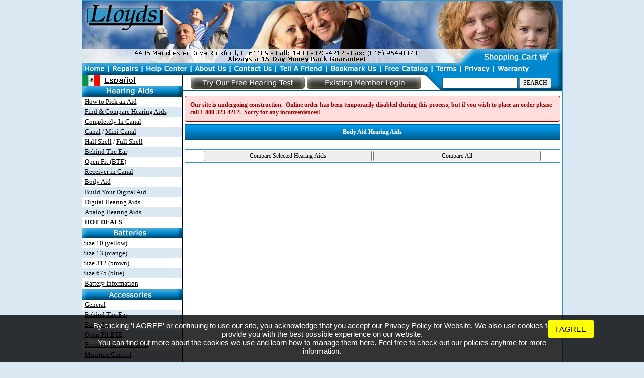

--- FILE ---
content_type: text/html
request_url: https://lloydhearingaid.com/shopping/hearingaids/bodyaids.asp
body_size: 14471
content:
<!DOCTYPE HTML PUBLIC "-//W3C//DTD HTML 4.01 Transitional//EN" "http://www.w3.org/TR/html4/loose.dtd">

<html>
<head>
	<title>Body Aid Hearing Aids - Order Hearing Aids Online!</title>
	<meta name="description" content="Hearing Aids have been sold by Lloyds Hearing Aids for over 40 years, with the best prices on all hearing aids, digital hearing aids, hearing aid batteries, and hearing aid accessories. ">
	<LINK REL="stylesheet" TYPE="text/css" HREF="https://lloydhearingaid.com/shopping/design/common.css?03497278">
	<LINK REL="stylesheet" TYPE="text/css" HREF="https://lloydhearingaid.com/shopping/css/fckeditor.global.css?03497278">
	<LINK REL="stylesheet" TYPE="text/css" HREF="https://lloydhearingaid.com/shopping/design/lloyds/style.css?03497278">
	<LINK REL="stylesheet" TYPE="text/css" HREF="https://lloydhearingaid.com/shopping/design/hreview.css">
	<script src="https://lloydhearingaid.com/shopping/js/window.js"></script>
	<script>
		offset = "else";
	</script>
	<script language="JavaScript" type="text/javascript" src="https://lloydhearingaid.com/shopping/js/jquery.js?a"></script>
	<script language="JavaScript" type="text/javascript" src="https://lloydhearingaid.com/shopping/js/jquery.library.js?03497278"></script>
	<script src="https://lloydhearingaid.com/shopping/js/tooltip_offset.js"></script>
	<script src="https://lloydhearingaid.com/shopping/javascript/popreview.js"></script>
	<script language="javascript" src="https://lloydhearingaid.com/shopping/javascript/myscripts.js"></script>
	<script language="javascript" src="https://lloydhearingaid.com/shopping/javascript/tooltip.js"></script>
	<script language="javascript" src="https://lloydhearingaid.com/shopping/javascript/common.js?03497278"></script>
	<meta name="verify-v1" content="VG9xsOb1uVyKrMOiD1yVu6s579XQI3ApswyuKgTJyc4=" />
	
	
	
	<script type="text/javascript">
		
		var addthis_pub="jumpingtrout";
	</script>
	<LINK REL="SHORTCUT ICON" href="https://lloydhearingaid.com/lockicon.ico" type="image/x-icon"><script type="text/javascript" src="https://secure.addthis.com/js/152/addthis_widget.js"></script>
<script type="text/javascript">

  var _gaq = _gaq || [];
  _gaq.push(['_setAccount', 'UA-4746529-8']);
  _gaq.push(['_setDomainName', 'none']);
  _gaq.push(['_setAllowLinker', true]);
  _gaq.push(['_trackPageview']);

  (function() {
    var ga = document.createElement('script'); ga.type = 'text/javascript'; ga.async = true;
    ga.src = ('https:' == document.location.protocol ? 'https://ssl' : 'http://www') + '.google-analytics.com/ga.js';
    var s = document.getElementsByTagName('script')[0]; s.parentNode.insertBefore(ga, s);
  })();

</script>
</head>
<body topmargin="0" leftmargin="0" marginheight="0" marginwidth="0" class="sidealtbgcolor">


<script async src="https://i.simpli.fi/dpx.js?cid=150491&action=100&segment=IL_Rockford_Lloyd_Hearing&m=1&sifi_tuid=71649"></script>
<!-- Segment Pixel - IL_Rockford_Lloyd Hearing_RT - DO NOT MODIFY -->
<script src="https://secure.adnxs.com/seg?add=13510909&t=1" type="text/javascript"></script>
<!-- End of Segment Pixel -->

<a name="top"></a>
<div class="outer_wrap">
<TABLE bgcolor="#ffffff" WIDTH=955 BORDER=0 CELLPADDING=0 CELLSPACING=0>	<TR><TD COLSPAN=12><IMG SRC="https://lloydhearingaid.com/images/lloyds/newLayout_01.jpg" WIDTH=955 HEIGHT=96 ALT=""></TD></TR>	<TR>		<TD COLSPAN=9><IMG SRC="https://lloydhearingaid.com/images/lloyds/newLayout_02.gif" WIDTH=752 HEIGHT=27 ALT=""></TD>		<TD COLSPAN=3><a href="https://lloydhearingaid.com/shopping/cart.asp?thisdomain=lloydhearingaid.com"><IMG SRC="https://lloydhearingaid.com/images/lloyds/newLayout_03.gif" WIDTH=203 HEIGHT=27 border="0"></a></TD>	</TR>	<TR>		<TD><a href="https://lloydhearingaid.com/"><IMG SRC="https://lloydhearingaid.com/images/lloyds/newLayout_04.gif" WIDTH=52 HEIGHT=26 border="0"></a></TD>		<TD><a href="https://lloydhearingaid.com/shopping/repairs.asp"><IMG SRC="https://lloydhearingaid.com/images/lloyds/newLayout_05.gif" WIDTH=67 HEIGHT=26 border="0"></a></TD>		<TD><a href="https://lloydhearingaid.com/shopping/faqs.asp"><IMG SRC="https://lloydhearingaid.com/images/lloyds/newLayout_06.gif" WIDTH=97 HEIGHT=26 border="0"></a></TD>		<TD><a href="https://lloydhearingaid.com/shopping/aboutus.asp"><IMG SRC="https://lloydhearingaid.com/images/lloyds/newLayout_07.gif" WIDTH=78 HEIGHT=26 border="0"></a></TD>		<TD><a href="https://lloydhearingaid.com/shopping/contactus_email.asp"><IMG SRC="https://lloydhearingaid.com/images/lloyds/newLayout_08.gif" WIDTH=92 HEIGHT=26 border="0"></a></TD>		<TD><a href="#" class="addthis_button_email"><IMG SRC="https://lloydhearingaid.com/images/lloyds/newLayout_09.gif" WIDTH=100 HEIGHT=26 border="0"></a></TD>		<TD><a href="http://www.addthis.com/bookmark.php" onclick="return addthis_open(this, '', '[URL]', '[TITLE]')" onmouseout="addthis_close()"><IMG SRC="https://lloydhearingaid.com/images/lloyds/newLayout_10.gif" WIDTH=106 HEIGHT=26 border="0"></a></TD>		<TD><a href="https://lloydhearingaid.com/shopping/cataloguenew.asp"><IMG SRC="https://lloydhearingaid.com/images/lloyds/newLayout_11.gif" WIDTH=103 HEIGHT=26 border="0"></a></TD>		<TD><a href="https://lloydhearingaid.com/shopping/terms.asp"><IMG SRC="https://lloydhearingaid.com/images/lloyds/newLayout_12.gif" WIDTH=57 HEIGHT=26 border="0"></a></TD>		<TD><a href="https://lloydhearingaid.com/shopping/PrivacyStatement.asp"><IMG SRC="https://lloydhearingaid.com/images/lloyds/newLayout_13.gif" WIDTH=67 HEIGHT=26 border="0"></a></TD>		<TD><a href="https://lloydhearingaid.com/shopping/warranty.asp"><IMG SRC="https://lloydhearingaid.com/images/lloyds/newLayout_14.gif" WIDTH=71 HEIGHT=26 border="0"></a></TD>		<TD><IMG SRC="https://lloydhearingaid.com/images/lloyds/newLayout_15.gif" WIDTH=65 HEIGHT=26 border="0"></TD>	</TR></TABLE>

<TABLE WIDTH=955 BORDER=0 CELLPADDING=0 CELLSPACING=0>
	<TR>
<TD width="200" rowspan="2" background="https://lloydhearingaid.com/images/sidebg.gif" valign="top"><div id="menu">
<a href="http://www.tuaudifono.com" class="links"><img src="https://lloydhearingaid.com/images/spanish.gif" border="0"></a>

<IMG SRC="https://lloydhearingaid.com/images/lloyds/newLayout_16.gif" WIDTH=200 HEIGHT=21 ALT=""><BR>
<table width="99%" cellpadding="2" cellspacing="0" border="0">
<TR><TD>&nbsp;<a href="https://lloydhearingaid.com/shopping/hearingaids" class="side">How to Pick an Aid</a></TD></TR>
<TR><Td class="sidealtbgcolor">&nbsp;<a href="https://lloydhearingaid.com/shopping/find-hearing-aids.asp" class="side">Find & Compare Hearing Aids</a></TD></TR>
<TR><TD>&nbsp;<a href="https://lloydhearingaid.com/shopping/hearingaids/cic.asp" class="side">Completely In Canal</a></TD></TR>
<TR><TD class="sidealtbgcolor">&nbsp;<a href="https://lloydhearingaid.com/shopping/hearingaids/canal.asp" class="side">Canal</a> / <a href="https://lloydhearingaid.com/shopping/hearingaids/minicanal.asp" class="side">Mini Canal</a></TD></TR>
<TR><TD>&nbsp;<a href="https://lloydhearingaid.com/shopping/hearingaids/halfshell.asp" class="side">Half Shell</a> / <a href="https://lloydhearingaid.com/shopping/hearingaids/fullshell.asp" class="side">Full Shell</a></TD></TR>
<TR><TD class="sidealtbgcolor">&nbsp;<a href="https://lloydhearingaid.com/shopping/hearingaids/bte.asp" class="side">Behind The Ear</a></TD></TR>
<TR><TD>&nbsp;<a href="https://lloydhearingaid.com/shopping/hearingaids/openfit.asp" class="side">Open Fit (BTE)</a></td></tr>
<TR><TD class="sidealtbgcolor">&nbsp;<a href="https://lloydhearingaid.com/shopping/hearingaids/receiverincanal.asp" class="side">Receiver in Canal</a></TD></TR>
<TR><TD>&nbsp;<a href="https://lloydhearingaid.com/shopping/hearingaids/bodyaids.asp" class="side">Body Aid</a></TD></TR>
<TR><td class="sidealtbgcolor">&nbsp;<a href="https://lloydhearingaid.com/shopping/Build-Your-Own-Hearing-Aid.asp" class="side">Build Your Digital Aid</a></TD></TR>
<TR><TD >&nbsp;<a href="https://lloydhearingaid.com/shopping/digital_hearing_aids/digital_hearing_ads.asp" class="side">Digital Hearing Aids</a></TD></TR>
<TR><TD class="sidealtbgcolor">&nbsp;<a class="side" href="http://analoghearing.com">Analog Hearing Aids</a></TD></TR>

<TR><TD>&nbsp;<a href="https://lloydhearingaid.com/shopping/hearingaids/clearance-discount-hearing-aids.asp" class="side"><b>HOT DEALS</b></a></td></tr>


</table>	
			<IMG SRC="https://lloydhearingaid.com/images/lloyds/newLayout_21.gif" WIDTH=200 HEIGHT=22 ALT=""><BR>
<table width="99%" cellpadding="2" cellspacing="0" border="0">
<TR><TD><span class="battery_ac10e"></span><a href="https://lloydhearingaid.com/shopping/batteries/AC10E230.asp" class="side">Size 10 (yellow)</a></TD></TR>
<TR><TD class="sidealtbgcolor"><span class="battery_ac13"></span><a href="https://lloydhearingaid.com/shopping/batteries/AC13E.asp" class="side">Size 13 (orange)</a></TD></TR>
<TR><TD><span class="battery_ac312e"></span><a href="https://lloydhearingaid.com/shopping/batteries/AC312E.asp" class="side">Size 312 (brown)</a></TD></TR>
<TR><TD class="sidealtbgcolor"><span class="battery_ac675e"></span><a href="https://lloydhearingaid.com/shopping/batteries/AC675E.asp" class="side">Size 675 (blue)</a></TD></TR>
<TR><TD>&nbsp;<a href="https://lloydhearingaid.com/shopping/batteries/" class="side">Battery Information</a></TD></TR></table>
<IMG SRC="https://lloydhearingaid.com/images/lloyds/newLayout_23.gif" WIDTH=200 HEIGHT=22 ALT=""><br>
<table width="99%" cellpadding="2" cellspacing="0" border="0">
<TR><TD>&nbsp;<a href="https://lloydhearingaid.com/shopping/accessories/general.asp" class="side">General</a></TD></TR>
<TR><TD class="sidealtbgcolor">&nbsp;<a href="https://lloydhearingaid.com/shopping/accessories/bte.asp" class="side">Behind The Ear</a></TD></TR>
<TR><TD>&nbsp;<a href="https://lloydhearingaid.com/shopping/accessories/bodyaid.asp" class="side">Body Aid</a></TD></TR>
<TR><TD class="sidealtbgcolor">&nbsp;<a href="https://lloydhearingaid.com/shopping/accessories/open_fit_bte.asp" class="side">Open-Fit BTE</a></TD></TR>
<TR><TD>&nbsp;<a href="https://lloydhearingaid.com/shopping/accessories/receiver_in_canal_bte.asp" class="side">Receiver-in-Canal BTE</a></TD></TR>
<TR><TD class="sidealtbgcolor">&nbsp;<a href="https://lloydhearingaid.com/shopping/accessories/moisture-control.asp" class="side">Moisture Control</a></TD></TR>
<TR><TD>&nbsp;<a href="https://lloydhearingaid.com/shopping/accessories/intheear.asp" class="side">In The Ear Aid</a></TD></TR>
<TR><TD class="sidealtbgcolor">&nbsp;<a href="https://lloydhearingaid.com/shopping/accessories/HearingComponents.asp" class="side">Hearing Components</a></TD></TR>
<TR><TD>&nbsp;<a href="https://lloydhearingaid.com/shopping/Accessories/" class="side">All Accessories</a></TD></TR>
</table>

</div></td>
		<TD WIDTH=755 HEIGHT=500 valign="top"><table width="100%" cellpadding="0" cellspacing="0" border="0">
<TR>

<TD background="https://lloydhearingaid.com/images/lloyds/memberbg.gif" align="center" valign="middle" WIDTH=495 HEIGHT=31><script src="https://lloydhearingaid.com/shopping/audiogram_menujs.asp?thisdomain=lloydhearingaid.com"></script></TD>

		<TD background="https://lloydhearingaid.com/images/lloyds/searchbg.gif" WIDTH=260 HEIGHT=31 align="center" valign="middle">
		
		
		
<form name="topsearchfrm" action="/shopping/searchresults.asp" method="get" style="margin:0;padding:0;">
<input style="font-size:10pt;border:1pt solid #365486;" type="text" name="criteria" size="17">
<input type="submit" value="SEARCH">
</form>		
		</TD>

</TR>
</table>		
	
<noscript><div align="center" style="font-weight:bold;color:red;">This website utilizes javascript to enhance your experience, please enable javascript to access all of the features of this website.</div><br></noscript>

<script src="https://lloydhearingaid.com/affiliate_menu.asp?thisdomain=lloydhearingaid.com"></script>

<table width="100%" cellpadding="4" cellspacing="0" border="0"><TR><TD class="sub_page_wrap"><div class='alert alert-danger'>Our site is undergoing construction.&nbsp; Online order has been temporarily disabled during this process, but if you wish to place an order please call <strong>1-800-323-4212</strong>.&nbsp; Sorry for any inconveniences!</div>

<form name="aidform" action="/shopping/compare-hearing-aids.asp" method="get">
<input type="hidden" name="subcatid" value="57">
<table bgcolor="#ffffff" width="100%" cellpadding="2" cellspacing="0" border="1" style="border-collapse:collapse;" bordercolor="#C6DFFF" class="border">
<TR><TD align="center" colspan="4" class="header">Body Aid Hearing Aids</TD></TR>
<TR><TD colspan="4"><BR></TD></TR>

<TR><TD colspan="4" align="center">
	<input style="width:250pt;" type="Submit" value="Compare Selected Hearing Aids">
	<input style="width:250pt;" type="button" onclick="CompareAll(false);" value="Compare All">
</TD></TR>
</table>
</form>

<BR><BR><BR><BR><BR><BR>
</td></tr></table>
</TD></TR></TABLE>
</div>
<div id="footer">

<BR><BR>
<div align="center" style="font-size:8pt;">
<br>
<a style="font-size:8pt;color:black" href="https://lloydhearingaid.com/shopping/compare-hearing-aids.asp">Compare Hearing Aids</a> - 
<a style="font-size:8pt;color:black" href="https://lloydhearingaid.com/shopping/before-you-buy-a-hearing-aid.asp">Before You Buy A Hearing Aid</a> - 
<a style="font-size:8pt;color:black" href="https://lloydhearingaid.com/shopping/hearing-aid-customers.asp">Buying Hearing Aid Fears</a> - 
<a style="font-size:8pt;color:black" href="https://lloydhearingaid.com/shopping/csc_all_product_reviews.asp">Hearing Aid Reviews</a>	<BR>
<a style="font-size:8pt;color:black" href="http://lloydhearingaid.com/mobile/">Mobile</a> - 

<br>
Looking for hearing aids? Look no further, we are the only online source you need for hearing related products and and accessories.
</div>

<div align="center"><a href="https://lloydhearingaid.com/shopping/sitemap.asp" class="links">Site Map</a>
<br />Copyright &copy; 2026 - 2027
</div>


<hr>
<div align="center">
A <a target="_blank" style="color:black" href="https://jumpingtrout.com">Rockford Website Design</a> by Jumping Trout, LLC.
</div>

<script>
		var cookie_bar_params = {"cookie_policy_url" : "/shopping/cookies.asp","privacy_policy_url" : "/shopping/privacystatement.asp"};
		s=document.createElement('script');
		s.type="text/javascript";
		s.src="https://jumpingtrout.com/cdn/cookiebar/loader.min.js?" + Math.random();
		setTimeout("document.getElementsByTagName('head')[0].appendChild(s);",1);
</script>
<br>


</body>
</html>


--- FILE ---
content_type: text/html
request_url: https://lloydhearingaid.com/shopping/audiogram_menujs.asp?thisdomain=lloydhearingaid.com
body_size: 611
content:

document.write('<div align="center">');

document.write('<TABLE WIDTH=462 BORDER=0 CELLPADDING=0 CELLSPACING=0>');
document.write('	<TR>');
document.write('		<TD><a href="https://lloydhearingaid.com/shopping/audiogram_steps.asp" class="links"><IMG SRC="https://lloydhearingaid.com/images/lloyds/membermenulogin_lang1_01.gif" border="0"></a></TD>');
document.write('		<TD><a href="https://lloydhearingaid.com/shopping/audiogram_login.asp?thisdomain=lloydhearingaid.com" class="links"><IMG SRC="https://lloydhearingaid.com/images/lloyds/membermenulogin_lang1_02.gif" border="0"></a></TD>');

document.write('	</TR>');
document.write('</TABLE>');

document.write('</div>');


--- FILE ---
content_type: text/css
request_url: https://lloydhearingaid.com/shopping/design/common.css?03497278
body_size: 4553
content:
.makeanofferbtn{
	display:block;
	background:url(/images/makeanofferbtn.png) no-repeat;
	width:89px;
	height:24px;
	margin:5px auto;
}

.header-notice{
	margin-bottom:10px;
}

.header-notice img{
	width:747px;
	max-height:150px;
}

.btn {
	display: inline-block;
	padding: 6px 12px;
	margin: 10px 0;
	font-size: 14px;
	font-weight: 400;
	line-height: 1.42857;
	text-align: center;
	white-space: nowrap;
	vertical-align: middle;
	cursor: pointer;
	-moz-user-select: none;
	background-image: none;
	border: 1px solid transparent;
	border-radius: 4px;
	font-weight:bold;
	text-transform:uppercase;
}

.addtocartbtn:hover{
	border-color:#337424;
}

.btn-checkout,
.addtocartbtn{ 
	background-color: #55c13d;
	background-repeat: repeat-x;
	filter: progid:DXImageTransform.Microsoft.gradient(startColorstr="#55c13d", endColorstr="#337424");
	background-image: -khtml-gradient(linear, left top, left bottom, from(#55c13d), to(#337424));
	background-image: -moz-linear-gradient(top, #55c13d, #337424);
	background-image: -ms-linear-gradient(top, #55c13d, #337424);
	background-image: -webkit-gradient(linear, left top, left bottom, color-stop(0%, #55c13d), color-stop(100%, #337424));
	background-image: -webkit-linear-gradient(top, #55c13d, #337424);
	background-image: -o-linear-gradient(top, #55c13d, #337424);
	background-image: linear-gradient(#55c13d, #337424);
	border-color: #337424 #337424 hsl(109, 52%, 25%);
	color: #fff !important;
	text-shadow: 0 -1px 0 rgba(0, 0, 0, 0.33);
	-webkit-font-smoothing: antialiased;
} 

.btn-empty{
	background-color: #dd2121;
	background-repeat: repeat-x;
	filter: progid:DXImageTransform.Microsoft.gradient(startColorstr="#dd2121", endColorstr="#851313");
	background-image: -khtml-gradient(linear, left top, left bottom, from(#dd2121), to(#851313));
	background-image: -moz-linear-gradient(top, #dd2121, #851313);
	background-image: -ms-linear-gradient(top, #dd2121, #851313);
	background-image: -webkit-gradient(linear, left top, left bottom, color-stop(0%, #dd2121), color-stop(100%, #851313));
	background-image: -webkit-linear-gradient(top, #dd2121, #851313);
	background-image: -o-linear-gradient(top, #dd2121, #851313);
	background-image: linear-gradient(#dd2121, #851313);
	border-color: #851313 #851313 hsl(360, 74%, 25%);
	color: #fff !important;
	text-shadow: 0 -1px 0 rgba(0, 0, 0, 0.33);
	-webkit-font-smoothing: antialiased;
}

.btn-shopping{
	background-color: #00a5ff;
	background-repeat: repeat-x;
	filter: progid:DXImageTransform.Microsoft.gradient(startColorstr="#00a5ff", endColorstr="#006399");
	background-image: -khtml-gradient(linear, left top, left bottom, from(#00a5ff), to(#006399));
	background-image: -moz-linear-gradient(top, #00a5ff, #006399);
	background-image: -ms-linear-gradient(top, #00a5ff, #006399);
	background-image: -webkit-gradient(linear, left top, left bottom, color-stop(0%, #00a5ff), color-stop(100%, #006399));
	background-image: -webkit-linear-gradient(top, #00a5ff, #006399);
	background-image: -o-linear-gradient(top, #00a5ff, #006399);
	background-image: linear-gradient(#00a5ff, #006399);
	border-color: #006399 #006399 hsl(201, 100%, 25%);
	color: #fff !important;
	text-shadow: 0 -1px 0 rgba(0, 0, 0, 0.33);
	-webkit-font-smoothing: antialiased;
}
 
.addtocartbtn:hover, 
.addtocartbtn:focus, 
.addtocartbtn:active, 
.addtocartbtn.active{ 
  color: #FFFFFF; 
  background-color: #3399CC; 
  border-color: #3399CC; 
} 



.btn:focus, .btn:active:focus, .btn.active:focus, .btn.focus, .btn.focus:active, .btn.active.focus {
    outline: thin dotted;
    outline-offset: -2px;
}


.testimonial-wrap{
	text-align:left;
	font-size:12px;
	padding:7px;
	border:1px solid silver;
	background-color:#f8f8f8;
	margin:5px 0;
}


.alert-neutral{
	border: 1px solid black;padding:5px;background-color:#cccccc;color:#000000;font-size:14px;font-weight:bold;
}

.alert-notice{
	border:1px solid #00009D;
	background:#deddff;
	padding:10px;
	margin:5px 0;
	font-weight:bold;
	text-align:center;
	color:#00009D;
}

.alert-success{
	border:1px solid #009D00;
	background:#deffdd;
	padding:10px;
	margin:5px 0;
	font-weight:bold;
	text-align:center;
	color:#009D00;
}

.alert{
  -webkit-border-radius: 4px !important;
   -moz-border-radius: 4px !important;
    border-radius: 4px !important;
	text-align:left !important;
}

.alert-danger{
	border:1px solid #9d0000;
	background:#ffdddd;
	padding:10px;
	margin:5px 0;
	font-weight:bold;
	text-align:center;
	color:#9d0000;
}

.alert h2{
	margin:0;
	padding:0 5px 0 0;
	font-size:14px;
	text-transform:uppercase;
	display:inline-block;
}

--- FILE ---
content_type: text/css
request_url: https://lloydhearingaid.com/shopping/css/fckeditor.global.css?03497278
body_size: 146
content:
.text-left{
	text-align:left;
}

.text-center{
	text-align:center;
}

.text-right{
	text-align:right;
}

.text-justify{
	text-align:justify;
}

.uppercase{
	text-transform:uppercase;
}

.bold{
	font-weight:bold;
}

.alert-notice{
	padding:5px;
	background:#9d0000;
	color:#ffffff;
	font-size:22px;
	text-align:center;
}

--- FILE ---
content_type: text/css
request_url: https://lloydhearingaid.com/shopping/design/lloyds/style.css?03497278
body_size: 4358
content:
	body{font-size:12px;font-family:verdana;scrollbar-arrow-color:white;scrollbar-base-color:#3098D0;}
	tr,td,table,input,options,textarea{font-size:12px;font-family:verdana;}
	.prodlinks{color:black;font-weight:bold;font-size:12px;}
	.menu{color:white;font-weight:bold;font-size:12px;text-decoration:none;}
	.menu:hover{color:white;font-weight:bold;font-size:12px;text-decoration:underline;}
	.sidemenu{color:black;font-size:12px;text-decoration:underline;font-weight:bold;}
	.sidemenu:hover{color:black;font-weight:bold;font-size:12px;text-decoration:none;}
	.border{border:1pt solid #3098D0;}
	.outer_wrap{border:1px solid #3098D0;margin:0 auto;width:955px;background-color:#ffffff;}
	hr{color:#3098D0;}
	.lgproductname{font-size:18px;font-weight:bold;color:#EF9D04;}
	/*.header{font-size:12px;font-weight:bold;color:white;background-color:#3098D0;height:25px;}*/
	
	.header a, .header{
		font-size:12px;font-weight:bold;
		color:#fff;
		text-shadow: 0 1px 1px rgba(255, 255, 255, 0.33);
		-webkit-font-smoothing: antialiased;
	}
	
	.header{
		background-color: #00a2f9;
		background-repeat: repeat-x;
		filter: progid:DXImageTransform.Microsoft.gradient(startColorstr="#00a2f9", endColorstr="#006093");
		background-image: -khtml-gradient(linear, left top, left bottom, from(#00a2f9), to(#006093));
		background-image: -moz-linear-gradient(top, #00a2f9, #006093);
		background-image: -ms-linear-gradient(top, #00a2f9, #006093);
		background-image: -webkit-gradient(linear, left top, left bottom, color-stop(0%, #00a2f9), color-stop(100%, #006093));
		background-image: -webkit-linear-gradient(top, #00a2f9, #006093);
		background-image: -o-linear-gradient(top, #00a2f9, #006093);
		background-image: linear-gradient(#00a2f9, #006093);
		border-color: #006093 #006093 hsl(201, 100%, 24%);
		height:25px;
	}
	
	
	.cartheader{font-size:12px;color:black;background-color:#D4E1EC;border:1pt solid #3098D0;border-left-width:0;border-right-width:0;}
	.cartmaintext{font-size:14px;color:#3098D0;}	
	.cartbigtext{font-size:18px;color:#3098D0;font-weight:bold;}	
	.completedheader{font-weight:bold;font-size:14px;}
	.process{color:#3098D0;font-weight:bold;font-size:14px;}
	.footerlinks{color:black;font-weight:bold;font-size:12px;}
	.footerlinks:hover{color:black;font-weight:bold;font-size:12px;}
	.links{color:black;}
	.links:hover{color:black;text-decoration:none;}
	.toplinks{color:white;text-decoration:underline;}
	.toplinks:hover{color:white;text-decoration:none;}
	.BreadCrumbs{color:#ffffff;font-weight:bold;}
	.BreadCrumbs:hover{color:#ffffff;font-weight:bold;}
	form{margin:0;}
	.side_border{border:1pt solid #3098D0;}
	.FPlinks{color:black;}
	.FPlinks:hover{color:silver;}
	.OddCell{background-color:#F3FFF3;}
	.EvenCell{background-color:#FBEAF6;}
	.hc { color: #ff8808; font-weight: bold; font-size: 10pt; font-family: "trebuchet ms", Arial, Helvetica, Geneva, Swiss, SunSans-Regular }
	a.hc { color: #ff8808; font-weight: bold; font-size: 10pt; font-family: "trebuchet ms", Arial, Helvetica, Geneva, Swiss, SunSans-Regular }
	a.hc:hover { color: #ff8808; font-weight: bold; font-size: 10pt; font-family: "trebuchet ms", Arial, Helvetica, Geneva, Swiss, SunSans-Regular; text-decoration: none }
	.hc1 { font-size: 10pt; font-family: Arial, Helvetica, Geneva, Swiss, SunSans-Regular }
	.loading{position:absolute;top:200;left:500;z-index:1000;visibility:hidden}
	.contentbox{z-index:10}
	.orderhead { color: black; font-weight: bold; font-size: 14px;}
	.orderonline{color:black;text-align:center;}
	.ACCESS{color:#3098D0;font-weight:bold;}
	.HCOrderNow{ color: #ff8808; font-weight: bold; font-size: 14pt; font-family: "trebuchet ms", Arial, Helvetica, Geneva, Swiss, SunSans-Regular }
	.Closeout{ color: #ff8808; font-weight: bold; font-size: 10pt; font-family: "trebuchet ms", Arial, Helvetica, Geneva, Swiss, SunSans-Regular;text-decoration:none;}
	.CloseoutBLK{ color: #000000; font-weight: bold; font-size: 10pt; font-family: "trebuchet ms", Arial, Helvetica, Geneva, Swiss, SunSans-Regular;text-decoration:none;}
	.smhead{color:white;font-weight:bold;font-size:10pt;font-family:verdana;}
	.side{color:black;font-size:10pt;font-family:verdana;}
	.side:hover{color:red;font-size:10pt;font-family:verdana;}
	.sidefrm{font-size:10pt;font-family:verdana;}
	#fixedtipdiv{position:absolute;padding: 2px;border:1px solid black;font:normal 10px Verdana;line-height:12px;z-index:100;}
	.sidealtbgcolor{background-color:#DAE8F3;}
	.orderbox{background-color:#E0E3E6;}

--- FILE ---
content_type: text/css
request_url: https://lloydhearingaid.com/shopping/design/hreview.css
body_size: 923
content:
	.stars_1{background:url(/images/star.gif) repeat-x;width:17px;height:15px;display:block;}
	.stars_2{background:url(/images/star.gif) repeat-x;width:34px;height:15px;display:block;}
	.stars_3{background:url(/images/star.gif) repeat-x;width:51px;height:15px;display:block;}
	.stars_4{background:url(/images/star.gif) repeat-x;width:68px;height:15px;display:block;}
	.stars_5{background:url(/images/star.gif) repeat-x;width:85px;height:15px;display:block;}
	.hreview-aggregate{font-weight:bold;}
	.hreview-aggregate .item,
	.hreview .item{display:none;}
	.hreview .rating{text-indent:-9999px;float:left;}
	.hreview .reviewer{font-weight:bold;}
	.hreview .dtreviewed{font-weight:bold;}
	.hreview .fn{font-weight:normal;}
	.hreview .org{display:none;}
	.hreview .adr .locality{display:none;}
	.hreview{
		border-bottom:1px solid #000000;
		display:block;
		padding:5px;
	}
	
	.hreview .summary{display:none;}
	.clear{clear:both;}
	
	.hreview .description{
		display:block;
		
	}	
	
	h2.sub_product{
		margin:0;
		padding:0;
		font-size:14px;
	}
	
	.side_product_photos img{
		max-width:150px;
	}

--- FILE ---
content_type: application/javascript
request_url: https://lloydhearingaid.com/shopping/js/jquery.library.js?03497278
body_size: 2200
content:
$.quick_track = function(p){
	var d = {
		"sel_action":"",
		"sel_url":"",
		"sel_rel":""
	};
	
	$.extend(d, p);
	if(d.sel_action == ""){d.sel_action=d.sel_url;}
	if(d.sel_rel == ""){d.sel_rel = "Misc. Links";}

	if(typeof _gaq != "undefined"){
		_gaq.push(['_trackEvent', d.sel_rel, d.sel_action, d.sel_url]);
	}
}
	
$.fn.google_tracking = function(p){
	var d = {
		"go_action":$(this).attr("title").toLowerCase(),
		"go_url":$(this).attr("href"),
		"go_link":true,
		"go_rel":$(this).data("rel").toLowerCase()
	};
	
	$.extend(d, p);
	if(d.go_action == ""){d.go_action=d.go_url;}
	if(d.go_rel == ""){d.go_rel = "Outbound Links";}
	
	if(typeof _gaq != "undefined"){
		_gaq.push(['_trackEvent', d.go_rel, d.go_action, d.go_url]);
	}
	gourl = d.go_url;
	if($(this).attr("target") != "_blank" && d.go_link && gourl.substr(0,1) != "#"){
		location.href = d.go_url;
	}
}

function track_plusone(obj){
	if(typeof _gaq != "undefined"){
		 _gaq.push(['_trackEvent','Google Plusone', obj.state, obj.href]);
	}
}
	
function mf(domain,name,subject,body) {
	location.href = "mailto:" + name + String.fromCharCode(70-6) + domain +  '?subject=' + subject + '&body=' + body;
}

function mfr(domain,name,subject,body) {
	idomain = domain.reverse();
	iname = name.reverse();
	location.href = "mailto:" + iname + String.fromCharCode(70-6) + idomain +  '?subject=' + subject + '&body=' + body;
}

function mt(name,domain,subject,body) {mf(domain,name,subject,body);}

$.fn.obfuscate = function(p){
	var d = {
		"sel_action":"Email",
		"sel_rel":"Email"
	};
	
	$.extend(d, p);

	ed = $(this).attr("title").split("|");
	es = ed[0];
	eu = ed[2];
	edm = ed[1];
	
	fm = eu + String.fromCharCode(164-100) + edm;
	$(this).html(fm);
	$(this).attr("title",fm);

	$(this).click(function(){
		if(typeof _gaq != "undefined"){
			_gaq.push(['_trackEvent', p.sel_rel, p.sel_action, fm]);
	}	
	
		location.href = "mailto:" + $(this).attr("title") + "?subject=" + es;
		return false;
	});
}

$(document).ready(function() {	
	
	link_track_sel = ".track,.track_link";
	$(link_track_sel).click(function(){
		$(this).google_tracking();
		
		if($(this).attr("target") != "_blank"){
			return false;
		}

	});	
	
	if(typeof missing_page != "undefined"){
		$.quick_track({
			"sel_action": missing_page,
			"sel_url": "",
			"sel_rel": "404 Page"
		});
	}
});

--- FILE ---
content_type: application/javascript
request_url: https://lloydhearingaid.com/shopping/javascript/common.js?03497278
body_size: 5648
content:
	$(document).ready(function(){
		$(".addtocartbtn").click(function(){
			errors = "";
			$(".options_select").each(function(){
				if($(this).val() == ""){errors += "\n" + $("#title_" + $(this).attr("id")).html();}
			});
			
			if(errors != ""){alert("Please select an option for:\n" + errors);}
			else{
				console.log($(this).data("product"));
				
				$.quick_track({
					"sel_action" : "Products",
					"sel_url" : $(this).data("product"),
					"sel_rel" : "Add To Cart"
				});
				
				$(this).parents("form").submit();
			}
		});
	})

var IE = document.all?true:false
if (!IE) document.captureEvents(Event.MOUSEMOVE)
//document.onmousemove = getMouseXY;

var tempX = 0
var tempY = 0

function getMouseXY(e) {
  if (IE) { // grab the x-y pos.s if browser is IE
    tempX = event.clientX + document.body.scrollLeft
    tempY = event.clientY + document.body.scrollTop
  } else {  // grab the x-y pos.s if browser is NS
    tempX = e.pageX
    tempY = e.pageY
  }  
  if (tempX < 0){tempX = 0}
  if (tempY < 0){tempY = 0}  
}

window.name='_LLOYDS';
window.status='LLoyds Hearing Aids';
var defaultEmptyOK = false;
var whitespace = " \t\n\r";
function AlertBack(Msg){
alert(Msg);
history.go(-1);
}
function mid(myString,start,count)
{return myString.substr(start-1,count)}
function NoProduct(ID){location.href='noproducts.cfm?ID='+ID;}
function Goto(myurl){location.href=myurl;}
var Page='products.cfm?';
var PPage='product.cfm?';
function GoCat(Cat){location.href=Page + 'id=' + Cat;}
function Prod(p){location.href=PPage + 'id=' + p;}
function lcase(mystring)  {return mystring.toLowerCase()}
function ucase(mystring)  {return mystring.toUpperCase()}
function len(mystring)    {return mystring.length;}
function trim(myString) {return rtrim(ltrim(myString));}
function round(number)    {return Math.round(number);}
function isEmpty(s){return ((s == null) || (s.length == 0))}
function isDigit (c){return ((c >= "0") && (c <= "9"))}
function isAlpha (c){return ((ucase(c) >= "A") && (ucase(c) <= "Z"))}
//return (((c >= "a") && (c <= "z")) || ((c >= "A") && (c <= "Z")))
function find(mysubstring,mystring,mystart)
 {
 if(!mystart){var mystart=0;}
 else
 {mystart = mystart - 1;}
return mystring.indexOf(mysubstring, mystart)+1;
 }
//left Function
function left(mystring,count){
return mystring.substring(mystring.length-count,mystring.length);
}
//Left Trim
function ltrim(myString) {
i=0
do {i++}
while ( i < myString.length && (myString.charCodeAt(i)==32 || myString.charCodeAt(i)=='NaN') );
return myString.substr(i,myString.length)
}
//Right Trim
function rtrim(myString) {
i=myString.length
do {i--}
while (myString.charCodeAt(i)==32 || myString.charCodeAt(i)=='NaN' );
return myString.substr(0,i+1)
}
//Add $ to dollaramount
function dollarformat(val) {
	val = val + "";
	valarry = val.split(".");
	if(valarry.length==2){
		val = valarry[0];
		dec = valarry[1];
		if(dec.length==1)dec=dec + "0";
	}
	val = val + "." + dec;
	if(eval(val)<0){val = '($' + val +')'}
	else{val = '$' + val}
	
	return val;
}

function isNumber(s){
   var i;
    for (i = 0; i < s.length; i++)
    {   
        var c = s.charAt(i);
        if (!isDigit(c))
        return false;
    }
    return true;
}
function isAlphanumeric (s)

{   var i;
    for (i = 0; i < s.length; i++)
    {   
        var c = s.charAt(i);
        if (! (isAlpha(c) || isDigit(c) ) )
        return false;
    }
    return true;
}

function isEmail(s)
{   if (isEmpty(s)) 
       if (isEmail.arguments.length == 1) return defaultEmptyOK;
       else return (isEmail.arguments[1] == true);
   
    if (isWhitespace(s)) return false;
	if (s.indexOf(' ') != "-1") return false;
    var i = 1;
    var sLength = s.length;

    while ((i < sLength) && (s.charAt(i) != "@")){i++}

    if ((i >= sLength) || (s.charAt(i) != "@")) return false;
    else i += 2;

    while ((i < sLength) && (s.charAt(i) != ".")){i++}

    // there must be at least one character after the .
    if ((i >= sLength - 1) || (s.charAt(i) != ".")) return false;
    else return true;
}
function isWhitespace (s)

{   var i;
    if (isEmpty(s)) return true;
    for (i = 0; i < s.length; i++)
    {   
        var c = s.charAt(i);

        if (whitespace.indexOf(c) == -1) return false;
    }

    return true;
}

function LoadHelp(Term){
NewWindow('help.cfm?Term='+Term,400,300,0,0,0,0,0,0,0);
}

function TellAFriend(){
	window.open("http://www.LloydHearingAid.com/TellAFriend.asp","FRIENDPOP","scrollbars,width=500,height=475");
}


function addfav(url,title)
{


		if (document.all){
			window.external.AddFavorite(url, title);

		}
		else if (window.sidebar){
			window.sidebar.addPanel(title, url, "")

		}
}	


	function ChangeColor(option_id,iColor){
		FRM = document.forms["cartform"];
		Pos = FRM.options_2.options.selectedIndex;
		for(X=0;X<FRM.options_2.options.length;X++){
			if(eval(option_id) == eval(FRM.options_2.options[X].value)){
				Pos = X;
			}		
		}
		FRM.options_2.options.selectedIndex = Pos;
	}
	function CompareAll(selectall){
		FRM = document.forms["aidform"];
		for(Z=0;Z<FRM.elements.length;Z++){
			if(FRM.elements[Z].type=="checkbox"){
				FRM.elements[Z].checked = selectall;			
			}		
		}
		FRM.submit(FRM);
	}
	
	window.onload = function(){
		sco = document.querySelector("select.check_country")
		let checkout_btn = document.querySelector(".btn-checkout");
		sco.addEventListener("change",function(e){
			if(e.target.value == "UK"){
				checkout_btn.style.display = "none";
				alert('As of 2021, new VAT regulations are in place and we are temporarily unable to process orders destined for the UK');
			}
			else{
				checkout_btn.style.display = "block";
			}
		});
	}

--- FILE ---
content_type: application/javascript
request_url: https://lloydhearingaid.com/shopping/javascript/popreview.js
body_size: 5800
content:
/******************************************
* Popup Box- By Jim Silver @ jimsilver47@yahoo.com
* Visit http://www.dynamicdrive.com/ for full source code
* This notice must stay intact for use
******************************************/

var ns4=document.layers
var ie4=document.all
var ns6=document.getElementById&&!document.all

//drag drop function for NS 4////
/////////////////////////////////

var dragswitch=0
var nsx
var nsy
var nstemp

function drag_dropns(name){
if (!ns4)
return
temp=eval(name)
temp.captureEvents(Event.MOUSEDOWN | Event.MOUSEUP)
temp.onmousedown=gons
temp.onmousemove=dragns
temp.onmouseup=stopns
}

function gons(e){
temp.captureEvents(Event.MOUSEMOVE)
nsx=e.x
nsy=e.y
}
function dragns(e){
if (dragswitch==1){
temp.moveBy(e.x-nsx,e.y-nsy)
return false
}
}

function stopns(){
temp.releaseEvents(Event.MOUSEMOVE)
}

//drag drop function for ie4+ and NS6////
/////////////////////////////////


function drag_drop(e){
if (ie4&&dragapproved){
crossobj.style.left=tempx+event.clientX-offsetx
crossobj.style.top=tempy+event.clientY-offsety
return false
}
else if (ns6&&dragapproved){
crossobj.style.left=tempx+e.clientX-offsetx+"px"
crossobj.style.top=tempy+e.clientY-offsety+"px"
return false
}
}

function initializedrag(e){
crossobj=ns6? document.getElementById("CSC_reviewDIV") : document.all.CSC_reviewDIV
var firedobj=ns6? e.target : event.srcElement
var topelement=ns6? "html" : document.compatMode && document.compatMode!="BackCompat"? "documentElement" : "body"
while (firedobj.tagName!=topelement.toUpperCase() && firedobj.id!="dragbar"){
firedobj=ns6? firedobj.parentNode : firedobj.parentElement
}

if (firedobj.id=="dragbar"){
offsetx=ie4? event.clientX : e.clientX
offsety=ie4? event.clientY : e.clientY

tempx=parseInt(crossobj.style.left)
tempy=parseInt(crossobj.style.top)

dragapproved=true
document.onmousemove=drag_drop
}
}
document.onmouseup=new Function("dragapproved=false")

////drag drop functions end here//////
function hidereviewpop(){
HideShowSelects("visible");
crossobj=ns6? document.getElementById("CSC_reviewDIV") : document.all.CSC_reviewDIV
if (ie4||ns6)
crossobj.style.visibility="hidden"
else if (ns4)
document.CSC_reviewDIV.visibility="hide"
}

function HideShowSelects(action){
NumForms = document.forms.length;
for(X=0;X<NumForms;X++){
	iFRM = document.forms[X];
for(Y=0;Y<iFRM.elements.length;Y++){
	iType = iFRM.elements[Y].type;
	iName = iFRM.elements[Y].name;
	if(iType.indexOf("select")>-1 && iName.indexOf("rating") == -1){
		iFRM.elements[Y].style.visibility=action;
	}

}
}

}

function popreview(){
HideShowSelects("hidden");
crossobj=ns6? document.getElementById("CSC_reviewDIV") : document.all.CSC_reviewDIV
var X = (screen.width - 650) / 2;
var Y = (screen.height - 350) / 2;


if (ie4||ns6){
	crossobj.style.visibility="visible";
	crossobj.style.left=X;
	crossobj.style.top=Y;
}
else if (ns4){
	document.CSC_reviewDIV.visibility="show";
	document.CSC_reviewDIV.left=X;
	document.CSC_reviewDIV.top=Y;
}
}

function DrawForm(Product_ID,Path){

	Tag = "orm";
	Page = "csc_send_review_Email";
document.writeln('<f'+Tag+' action="/shopping/'+Page+'.asp" id="popreviewfrm" method="post" name="CSC_reviewPOP">');
document.writeln('<table width="100%" cellpadding="2" cellspacing="0" border="0" class="border" bgcolor="#f8f8f8">');
document.writeln('<TR><TD colspan="2" align="center" class="header">Review This Product</TD></TR>');
//document.writeln('<TR><TD colspan="2" width="100%" valign="top" align="right"><a href="javascript:hidereviewpop();" class="links">[Close Me]</a></TD></TR>');
document.writeln('<TR>');
document.writeln('	<TD width="25%" valign="top"><b>Rating</b></TD>');
document.writeln('	<TD width="75%" valign="top">');
document.writeln('<input checked type="radio" name="rating" value="5" id="rate_5"><img src="/images/star.gif"><img src="/images/star.gif"><img src="/images/star.gif"><img src="/images/star.gif"><img src="/images/star.gif">');
document.writeln('<input type="radio" name="rating" value="4" id="rate_4"><img src="/images/star.gif"><img src="/images/star.gif"><img src="/images/star.gif"><img src="/images/star.gif">');
document.writeln('<input type="radio" name="rating" value="3" id="rate_3"><img src="/images/star.gif"><img src="/images/star.gif"><img src="/images/star.gif">');
document.writeln('<input type="radio" name="rating" value="2" id="rate_2"><img src="/images/star.gif"><img src="/images/star.gif">');
document.writeln('<input type="radio" name="rating" value="1" id="rate_1"><img src="/images/star.gif">');
document.writeln('</TD>');
document.writeln('</TR>');
document.writeln('<TR>');
document.writeln('	<TD width="25%" valign="top"><b>Your Name</b></TD>');
document.writeln('	<TD width="75%" valign="top"><input type="text" name="name" size="35"></TD>');
document.writeln('</TR>');
document.writeln('<TR>');
document.writeln('	<TD width="25%" valign="top"><b>Your Email</b></TD>');
document.writeln('	<TD width="75%" valign="top"><input type="text" name="email" size="35"></TD>');
document.writeln('</TR>');
document.writeln('<TR>');
document.writeln('	<TD width="25%" valign="top"><b>Your Product Review</b></TD>');
document.writeln('	<TD width="75%" valign="top"><textarea cols="55" rows="10" name="review"></textarea></TD>');
document.writeln('</TR>');
document.writeln('<TR>');
document.writeln('	<TD width="100%" colspan="2" valign="top" align="center"><input type="button" onclick="vldreview();" value="Post Product Review"></TD>');
document.writeln('</TR>');
document.writeln('</table>');
document.writeln('<input type="text" style="position:absolute;top:-10000px;left:-10000px;" name="phone" value="">');
document.writeln('<input type="hidden" name="product_id" value="'+Product_ID+'">');
document.writeln('<input type="hidden" name="gopage" value="'+Path+'">');
document.writeln('</f'+Tag+'>');
}

--- FILE ---
content_type: application/javascript
request_url: https://lloydhearingaid.com/shopping/js/window.js
body_size: 365
content:
	function openPopWin(winURL,winWidth,winHeight) {
	    var winOptions = 'menubar=no,toolbar=no,location=no,directories=no,status=no,scrollbars=yes,resizable=yes,width=' + winWidth + ',height=' + winHeight;
	    popwin = window.open(winURL, 'pgp', winOptions);
		if(!popwin || popwin == null)alert("In order to view this screen, please disable your popup blockers.");
	}
		function bookmarksite(title, url){
			if (document.all)
				window.external.AddFavorite(url, title);
			else if (window.sidebar)
				window.sidebar.addPanel(title, url, "")
		}	